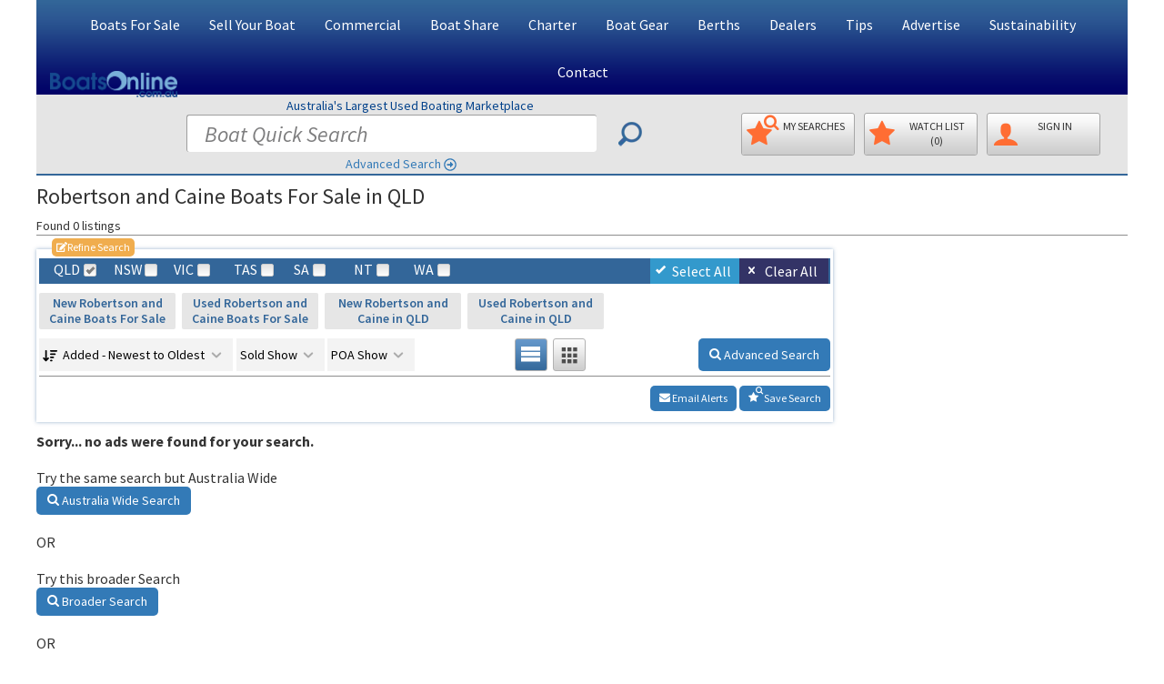

--- FILE ---
content_type: text/html; charset=UTF-8
request_url: https://www.boatsonline.com.au/boats-for-sale/qld/robertson-and-caine/
body_size: 18463
content:
<!DOCTYPE html>
<html class="boatsonline  device-computer  page-listings page-type-general display-lg display-landscape   overlay-logo overlay-logo-info-bar  ">
<head>
	<meta charset="utf-8">
	<meta name="viewport" content="width=device-width, initial-scale=1.0">
	<meta name="msvalidate.01" content="10A5DA9ECB83E1AD462DA4DE411C9155">
	<meta name="msapplication-config" content="none">
	<meta name="verify-v1" content="TWl/4dRN3VPo8X127O53TxV4bQhDgfLK2C4CQvxcOqY=">
	<meta name="google-site-verification" content="hJC5-P53qH20uU99FVmTYH92heu8v9aF_YF7LRQnbJg">
	<meta name="theme-color" content="#336699">
	<meta name="apple-itunes-app" content="app-id=1538457982">	<meta name="google-play-app" content="app-id=au.com.boatsonline.app">
	<link rel="dns-prefetch" href="https://cdn.fuseplatform.net">
	<link rel="dns-prefetch" href="https://imgs.boatsonline.com.au">
	<link rel="dns-prefetch" href="https://imgs.yachthub.com">
	<!--<link rel="dns-prefetch" href="https://www.google-analytics.com">-->
	<link rel="dns-prefetch" href="https://www.googletagmanager.com">
	

	<link rel="preload" as="font" type="font/woff2" crossorigin="anonymous" href="https://imgs.boatsonline.com.au/fonts/icomoon4/icomoon.woff2">

	<link rel="icon" href="https://imgs.boatsonline.com.au/favicon-32.png" sizes="32x32" type="image/png">
	<link rel="shortcut icon" type="image/x-icon" href="https://imgs.boatsonline.com.au/favicon.ico">

	<link rel="apple-touch-icon" href="https://imgs.boatsonline.com.au/apple-touch-icon.png">
	<title>Robertson and Caine Boats For Sale in QLD | Boats Online</title>
			<meta name="keywords" content="boats, boat, power boats, ski boat, fishing boats, ski boats, boats for sale, fishing boats, boat sales, boat for sale, jetski, jetskis, Australian boat sales, outboard motors, outboard motor, boats Sydney, QLD boats, Sydney boats">
	<meta name="description" content="Find a full range of Robertson and Caine Boats For Sale in QLD. New and Used boats for sale across Australia.">
	<style>
	@media (min-width:768px) {	/* html.display-sm */
		#header .top-head .col-xs-12 {height:0px !important;min-height:0px !important}
	}
	@media (max-width:767px) {	/* html.display-xs */
		.hidden-xs {display: none !important}
    #footer ul.info-nav {columns: 2;}
    #footer .box {width:90vw !important}
		#footer img {margin-left:auto;margin-right:auto}
		#footer .bia_logo {position: absolute;top: 95px;left:calc(25% - 25px);margin-left:auto;margin-right:auto;}
		html.mobileApp #footer .bia_logo {position:relative;left:calc(50% - 25px);}
		#footer .facebook_logo {margin-top:20px !important;margin-left:auto;margin-right:calc(25% + 25px) !important;}
		#footer .links-area {margin-bottom:0 !important}
	}
	#footer .box:after {width:0 !important}
	html.device-phone input.jcf-ignore,html.device-phone textarea {font-size: 18px;}
	#sub-top-head {
		background-color: #DFDFDF;
		padding: 7px;
		text-align:center;
		font-weight: 500;
		border-top:2px solid #336699;
		border-bottom:1px solid #ededed;
		white-space: nowrap;
		overflow:hidden;
	}
	#sub-top-head a {margin-right:11px !important;color: #444}
	#sub-top-head a:last-of-type {margin-right:0px}
	@media (min-width: 1230px) {
		.three-cols #right-sidebar #js-sticky img {max-width: 160px;margin-left:10px}
	}
	.modal-header button.close {font-size:300%;opacity:0.4;margin-top:-5px;}
	.btn {border-radius: 5px !important}
	.boats-info .text-holder, legend, .form-control,
	.jcf-select .jcf-select-text, .jcf-list .jcf-option,
	.advance-search .select-form .inner-holder label,
	ZZbody  {
      color: #000 !important;
      font-weight: 400!important;
  }
	</style>
	
			<link rel="stylesheet" type="text/css" href="https://imgs.boatsonline.com.au/css/generalv10.css">
		  <style>
		@media (-webkit-min-device-pixel-ratio: 2), (min-resolution: 192dpi) { /* targetting retina displays */
			body,.boats-info .text-holder,legend,.form-control,.jcf-select .jcf-select-text,.jcf-list .jcf-option,.advance-search .select-form .inner-holder label {color:#333;font-weight:400 !important}
		}
  </style>
		<style type="text/css">@font-face {font-family:Source Sans Pro;font-style:normal;font-weight:300;src:url(/cf-fonts/s/source-sans-pro/5.0.11/vietnamese/300/normal.woff2);unicode-range:U+0102-0103,U+0110-0111,U+0128-0129,U+0168-0169,U+01A0-01A1,U+01AF-01B0,U+0300-0301,U+0303-0304,U+0308-0309,U+0323,U+0329,U+1EA0-1EF9,U+20AB;font-display:swap;}@font-face {font-family:Source Sans Pro;font-style:normal;font-weight:300;src:url(/cf-fonts/s/source-sans-pro/5.0.11/greek/300/normal.woff2);unicode-range:U+0370-03FF;font-display:swap;}@font-face {font-family:Source Sans Pro;font-style:normal;font-weight:300;src:url(/cf-fonts/s/source-sans-pro/5.0.11/latin/300/normal.woff2);unicode-range:U+0000-00FF,U+0131,U+0152-0153,U+02BB-02BC,U+02C6,U+02DA,U+02DC,U+0304,U+0308,U+0329,U+2000-206F,U+2074,U+20AC,U+2122,U+2191,U+2193,U+2212,U+2215,U+FEFF,U+FFFD;font-display:swap;}@font-face {font-family:Source Sans Pro;font-style:normal;font-weight:300;src:url(/cf-fonts/s/source-sans-pro/5.0.11/greek-ext/300/normal.woff2);unicode-range:U+1F00-1FFF;font-display:swap;}@font-face {font-family:Source Sans Pro;font-style:normal;font-weight:300;src:url(/cf-fonts/s/source-sans-pro/5.0.11/cyrillic/300/normal.woff2);unicode-range:U+0301,U+0400-045F,U+0490-0491,U+04B0-04B1,U+2116;font-display:swap;}@font-face {font-family:Source Sans Pro;font-style:normal;font-weight:300;src:url(/cf-fonts/s/source-sans-pro/5.0.11/cyrillic-ext/300/normal.woff2);unicode-range:U+0460-052F,U+1C80-1C88,U+20B4,U+2DE0-2DFF,U+A640-A69F,U+FE2E-FE2F;font-display:swap;}@font-face {font-family:Source Sans Pro;font-style:normal;font-weight:300;src:url(/cf-fonts/s/source-sans-pro/5.0.11/latin-ext/300/normal.woff2);unicode-range:U+0100-02AF,U+0304,U+0308,U+0329,U+1E00-1E9F,U+1EF2-1EFF,U+2020,U+20A0-20AB,U+20AD-20CF,U+2113,U+2C60-2C7F,U+A720-A7FF;font-display:swap;}@font-face {font-family:Source Sans Pro;font-style:normal;font-weight:400;src:url(/cf-fonts/s/source-sans-pro/5.0.11/latin/400/normal.woff2);unicode-range:U+0000-00FF,U+0131,U+0152-0153,U+02BB-02BC,U+02C6,U+02DA,U+02DC,U+0304,U+0308,U+0329,U+2000-206F,U+2074,U+20AC,U+2122,U+2191,U+2193,U+2212,U+2215,U+FEFF,U+FFFD;font-display:swap;}@font-face {font-family:Source Sans Pro;font-style:normal;font-weight:400;src:url(/cf-fonts/s/source-sans-pro/5.0.11/latin-ext/400/normal.woff2);unicode-range:U+0100-02AF,U+0304,U+0308,U+0329,U+1E00-1E9F,U+1EF2-1EFF,U+2020,U+20A0-20AB,U+20AD-20CF,U+2113,U+2C60-2C7F,U+A720-A7FF;font-display:swap;}@font-face {font-family:Source Sans Pro;font-style:normal;font-weight:400;src:url(/cf-fonts/s/source-sans-pro/5.0.11/cyrillic-ext/400/normal.woff2);unicode-range:U+0460-052F,U+1C80-1C88,U+20B4,U+2DE0-2DFF,U+A640-A69F,U+FE2E-FE2F;font-display:swap;}@font-face {font-family:Source Sans Pro;font-style:normal;font-weight:400;src:url(/cf-fonts/s/source-sans-pro/5.0.11/cyrillic/400/normal.woff2);unicode-range:U+0301,U+0400-045F,U+0490-0491,U+04B0-04B1,U+2116;font-display:swap;}@font-face {font-family:Source Sans Pro;font-style:normal;font-weight:400;src:url(/cf-fonts/s/source-sans-pro/5.0.11/greek/400/normal.woff2);unicode-range:U+0370-03FF;font-display:swap;}@font-face {font-family:Source Sans Pro;font-style:normal;font-weight:400;src:url(/cf-fonts/s/source-sans-pro/5.0.11/greek-ext/400/normal.woff2);unicode-range:U+1F00-1FFF;font-display:swap;}@font-face {font-family:Source Sans Pro;font-style:normal;font-weight:400;src:url(/cf-fonts/s/source-sans-pro/5.0.11/vietnamese/400/normal.woff2);unicode-range:U+0102-0103,U+0110-0111,U+0128-0129,U+0168-0169,U+01A0-01A1,U+01AF-01B0,U+0300-0301,U+0303-0304,U+0308-0309,U+0323,U+0329,U+1EA0-1EF9,U+20AB;font-display:swap;}@font-face {font-family:Source Sans Pro;font-style:italic;font-weight:400;src:url(/cf-fonts/s/source-sans-pro/5.0.11/cyrillic-ext/400/italic.woff2);unicode-range:U+0460-052F,U+1C80-1C88,U+20B4,U+2DE0-2DFF,U+A640-A69F,U+FE2E-FE2F;font-display:swap;}@font-face {font-family:Source Sans Pro;font-style:italic;font-weight:400;src:url(/cf-fonts/s/source-sans-pro/5.0.11/latin/400/italic.woff2);unicode-range:U+0000-00FF,U+0131,U+0152-0153,U+02BB-02BC,U+02C6,U+02DA,U+02DC,U+0304,U+0308,U+0329,U+2000-206F,U+2074,U+20AC,U+2122,U+2191,U+2193,U+2212,U+2215,U+FEFF,U+FFFD;font-display:swap;}@font-face {font-family:Source Sans Pro;font-style:italic;font-weight:400;src:url(/cf-fonts/s/source-sans-pro/5.0.11/vietnamese/400/italic.woff2);unicode-range:U+0102-0103,U+0110-0111,U+0128-0129,U+0168-0169,U+01A0-01A1,U+01AF-01B0,U+0300-0301,U+0303-0304,U+0308-0309,U+0323,U+0329,U+1EA0-1EF9,U+20AB;font-display:swap;}@font-face {font-family:Source Sans Pro;font-style:italic;font-weight:400;src:url(/cf-fonts/s/source-sans-pro/5.0.11/cyrillic/400/italic.woff2);unicode-range:U+0301,U+0400-045F,U+0490-0491,U+04B0-04B1,U+2116;font-display:swap;}@font-face {font-family:Source Sans Pro;font-style:italic;font-weight:400;src:url(/cf-fonts/s/source-sans-pro/5.0.11/greek/400/italic.woff2);unicode-range:U+0370-03FF;font-display:swap;}@font-face {font-family:Source Sans Pro;font-style:italic;font-weight:400;src:url(/cf-fonts/s/source-sans-pro/5.0.11/greek-ext/400/italic.woff2);unicode-range:U+1F00-1FFF;font-display:swap;}@font-face {font-family:Source Sans Pro;font-style:italic;font-weight:400;src:url(/cf-fonts/s/source-sans-pro/5.0.11/latin-ext/400/italic.woff2);unicode-range:U+0100-02AF,U+0304,U+0308,U+0329,U+1E00-1E9F,U+1EF2-1EFF,U+2020,U+20A0-20AB,U+20AD-20CF,U+2113,U+2C60-2C7F,U+A720-A7FF;font-display:swap;}@font-face {font-family:Source Sans Pro;font-style:normal;font-weight:600;src:url(/cf-fonts/s/source-sans-pro/5.0.11/cyrillic-ext/600/normal.woff2);unicode-range:U+0460-052F,U+1C80-1C88,U+20B4,U+2DE0-2DFF,U+A640-A69F,U+FE2E-FE2F;font-display:swap;}@font-face {font-family:Source Sans Pro;font-style:normal;font-weight:600;src:url(/cf-fonts/s/source-sans-pro/5.0.11/latin-ext/600/normal.woff2);unicode-range:U+0100-02AF,U+0304,U+0308,U+0329,U+1E00-1E9F,U+1EF2-1EFF,U+2020,U+20A0-20AB,U+20AD-20CF,U+2113,U+2C60-2C7F,U+A720-A7FF;font-display:swap;}@font-face {font-family:Source Sans Pro;font-style:normal;font-weight:600;src:url(/cf-fonts/s/source-sans-pro/5.0.11/vietnamese/600/normal.woff2);unicode-range:U+0102-0103,U+0110-0111,U+0128-0129,U+0168-0169,U+01A0-01A1,U+01AF-01B0,U+0300-0301,U+0303-0304,U+0308-0309,U+0323,U+0329,U+1EA0-1EF9,U+20AB;font-display:swap;}@font-face {font-family:Source Sans Pro;font-style:normal;font-weight:600;src:url(/cf-fonts/s/source-sans-pro/5.0.11/cyrillic/600/normal.woff2);unicode-range:U+0301,U+0400-045F,U+0490-0491,U+04B0-04B1,U+2116;font-display:swap;}@font-face {font-family:Source Sans Pro;font-style:normal;font-weight:600;src:url(/cf-fonts/s/source-sans-pro/5.0.11/greek/600/normal.woff2);unicode-range:U+0370-03FF;font-display:swap;}@font-face {font-family:Source Sans Pro;font-style:normal;font-weight:600;src:url(/cf-fonts/s/source-sans-pro/5.0.11/greek-ext/600/normal.woff2);unicode-range:U+1F00-1FFF;font-display:swap;}@font-face {font-family:Source Sans Pro;font-style:normal;font-weight:600;src:url(/cf-fonts/s/source-sans-pro/5.0.11/latin/600/normal.woff2);unicode-range:U+0000-00FF,U+0131,U+0152-0153,U+02BB-02BC,U+02C6,U+02DA,U+02DC,U+0304,U+0308,U+0329,U+2000-206F,U+2074,U+20AC,U+2122,U+2191,U+2193,U+2212,U+2215,U+FEFF,U+FFFD;font-display:swap;}@font-face {font-family:Source Sans Pro;font-style:normal;font-weight:700;src:url(/cf-fonts/s/source-sans-pro/5.0.11/latin-ext/700/normal.woff2);unicode-range:U+0100-02AF,U+0304,U+0308,U+0329,U+1E00-1E9F,U+1EF2-1EFF,U+2020,U+20A0-20AB,U+20AD-20CF,U+2113,U+2C60-2C7F,U+A720-A7FF;font-display:swap;}@font-face {font-family:Source Sans Pro;font-style:normal;font-weight:700;src:url(/cf-fonts/s/source-sans-pro/5.0.11/vietnamese/700/normal.woff2);unicode-range:U+0102-0103,U+0110-0111,U+0128-0129,U+0168-0169,U+01A0-01A1,U+01AF-01B0,U+0300-0301,U+0303-0304,U+0308-0309,U+0323,U+0329,U+1EA0-1EF9,U+20AB;font-display:swap;}@font-face {font-family:Source Sans Pro;font-style:normal;font-weight:700;src:url(/cf-fonts/s/source-sans-pro/5.0.11/cyrillic-ext/700/normal.woff2);unicode-range:U+0460-052F,U+1C80-1C88,U+20B4,U+2DE0-2DFF,U+A640-A69F,U+FE2E-FE2F;font-display:swap;}@font-face {font-family:Source Sans Pro;font-style:normal;font-weight:700;src:url(/cf-fonts/s/source-sans-pro/5.0.11/greek/700/normal.woff2);unicode-range:U+0370-03FF;font-display:swap;}@font-face {font-family:Source Sans Pro;font-style:normal;font-weight:700;src:url(/cf-fonts/s/source-sans-pro/5.0.11/cyrillic/700/normal.woff2);unicode-range:U+0301,U+0400-045F,U+0490-0491,U+04B0-04B1,U+2116;font-display:swap;}@font-face {font-family:Source Sans Pro;font-style:normal;font-weight:700;src:url(/cf-fonts/s/source-sans-pro/5.0.11/greek-ext/700/normal.woff2);unicode-range:U+1F00-1FFF;font-display:swap;}@font-face {font-family:Source Sans Pro;font-style:normal;font-weight:700;src:url(/cf-fonts/s/source-sans-pro/5.0.11/latin/700/normal.woff2);unicode-range:U+0000-00FF,U+0131,U+0152-0153,U+02BB-02BC,U+02C6,U+02DA,U+02DC,U+0304,U+0308,U+0329,U+2000-206F,U+2074,U+20AC,U+2122,U+2191,U+2193,U+2212,U+2215,U+FEFF,U+FFFD;font-display:swap;}@font-face {font-family:Source Sans Pro;font-style:normal;font-weight:900;src:url(/cf-fonts/s/source-sans-pro/5.0.11/cyrillic/900/normal.woff2);unicode-range:U+0301,U+0400-045F,U+0490-0491,U+04B0-04B1,U+2116;font-display:swap;}@font-face {font-family:Source Sans Pro;font-style:normal;font-weight:900;src:url(/cf-fonts/s/source-sans-pro/5.0.11/cyrillic-ext/900/normal.woff2);unicode-range:U+0460-052F,U+1C80-1C88,U+20B4,U+2DE0-2DFF,U+A640-A69F,U+FE2E-FE2F;font-display:swap;}@font-face {font-family:Source Sans Pro;font-style:normal;font-weight:900;src:url(/cf-fonts/s/source-sans-pro/5.0.11/greek/900/normal.woff2);unicode-range:U+0370-03FF;font-display:swap;}@font-face {font-family:Source Sans Pro;font-style:normal;font-weight:900;src:url(/cf-fonts/s/source-sans-pro/5.0.11/latin-ext/900/normal.woff2);unicode-range:U+0100-02AF,U+0304,U+0308,U+0329,U+1E00-1E9F,U+1EF2-1EFF,U+2020,U+20A0-20AB,U+20AD-20CF,U+2113,U+2C60-2C7F,U+A720-A7FF;font-display:swap;}@font-face {font-family:Source Sans Pro;font-style:normal;font-weight:900;src:url(/cf-fonts/s/source-sans-pro/5.0.11/greek-ext/900/normal.woff2);unicode-range:U+1F00-1FFF;font-display:swap;}@font-face {font-family:Source Sans Pro;font-style:normal;font-weight:900;src:url(/cf-fonts/s/source-sans-pro/5.0.11/vietnamese/900/normal.woff2);unicode-range:U+0102-0103,U+0110-0111,U+0128-0129,U+0168-0169,U+01A0-01A1,U+01AF-01B0,U+0300-0301,U+0303-0304,U+0308-0309,U+0323,U+0329,U+1EA0-1EF9,U+20AB;font-display:swap;}@font-face {font-family:Source Sans Pro;font-style:normal;font-weight:900;src:url(/cf-fonts/s/source-sans-pro/5.0.11/latin/900/normal.woff2);unicode-range:U+0000-00FF,U+0131,U+0152-0153,U+02BB-02BC,U+02C6,U+02DA,U+02DC,U+0304,U+0308,U+0329,U+2000-206F,U+2074,U+20AC,U+2122,U+2191,U+2193,U+2212,U+2215,U+FEFF,U+FFFD;font-display:swap;}</style>
				<style>
			.icon-mobile:before,.glyphicon-phone:before {content: "\e942";}
			.icon-location:before {content: "\e947";}
			.icon-earth:before {content: "\e9ca";}
			.icon-redo2:before {content: "\e968";}
			.icon-share:before {content: "\ea7d";}

			/* Mini placeholders */
			.mini-placeholders .input-placeholder {position: relative;}
			.mini-placeholders .input-placeholder::after {
				position: absolute;
				left: 20px;
				top: -4px;
				content: attr(data-placeholder);
				pointer-events: none;
				font-size: 12px;
				color: #777;
			}
			.mini-placeholders .input-placeholder input:focus::placeholder,
			.mini-placeholders .input-placeholder textarea:focus::placeholder {
				color: #f5f5f5 !important;
			}
			.mini-placeholders .input-placeholder input,
			.mini-placeholders .select-placeholder select {
				height:50px;
			}
			@media (max-width:991px) {
				.two-cols #sidebar .img-box {
    			max-width: 100% !important;
    			margin-left: 0 !important;
				}
			}
		</style>
	<!-- Global site tag (gtag.js) - Google Analytics -->
<!-- Google Tag Manager -->
<script type="a5d07e4663a7e63dc926b2a3-text/javascript">(function(w,d,s,l,i){w[l]=w[l]||[];w[l].push({'gtm.start':
new Date().getTime(),event:'gtm.js'});var f=d.getElementsByTagName(s)[0],
j=d.createElement(s),dl=l!='dataLayer'?'&l='+l:'';j.async=true;j.src=
'https://www.googletagmanager.com/gtm.js?id='+i+dl;f.parentNode.insertBefore(j,f);
})(window,document,'script','dataLayer','GTM-5VF4V4DW');</script>
<!-- End Google Tag Manager -->
<script async src="https://www.googletagmanager.com/gtag/js?id=G-N9N0XW4T50" type="a5d07e4663a7e63dc926b2a3-text/javascript"></script>
<script type="a5d07e4663a7e63dc926b2a3-text/javascript">
  window.dataLayer = window.dataLayer || [];
  function gtag(){dataLayer.push(arguments);}
  gtag('js', new Date());

  
    gtag('set',{'custom_map':{'dimension1': 'platform_type'}});
    gtag('config', 'G-N9N0XW4T50');
      gtag('config', 'AW-875416701');
</script>
	<style>
		@media (max-width:767px) {
			.refine-state input {
				float: none;
				width: auto;
				margin: 0;
				border: none;
				background: none;
				position: absolute;
				top: -9999px;
				left: -9999px;
			}
		}
	</style><style>
.boats-info .top-heading {
    font-size: 18px;
    line-height: 21px;
    font-weight: 600;
    color: #fff;
    margin: 0 -5px 5px;
    padding: 5px 10px;
    background: rgba(0,0,0,.6);
}
@media only screen and (min-width: 768px) {
	.boats-info .top-heading {
		color: #369;
		background: none;
		margin: 0;
		padding: 0;
	}
}
html.display-xs .boats-info .top-heading {
    padding-left: 25px;
    padding-right: 25px;
}
html.display-xs #boats-info-featured li {
		list-style: none;
		float: left;
		clear: both;
	}
html.display-xs #boats-info-featured br {
    display: none;
}
</style><script async src="https://cdn.fuseplatform.net/publift/tags/2/3396/fuse.js" type="a5d07e4663a7e63dc926b2a3-text/javascript"></script>
			<style>
		/* Capitalize Menu */
			ul.nav a {text-transform: capitalize;}
			ul.nav li#home-menu {display:none}
			@media (min-width: 1230px) { /* html.dispaly-lg */
				.navbar-default .main-nav>li>a {padding: 17px 15px 15px !important;font-size:16px}
			}
			@media (min-width: 992px) and (max-width:1229px) { /* html.dispaly-md */
				.navbar-default .main-nav>li>a {padding: 17px 9px 15px !important;font-size:14px}
				.navbar-default .collapse.navbar-collapse {max-height:52px}
			}
			@media (min-width: 768px) and (max-width:991px) { /* html.dispaly-md */
				.navbar-default .main-nav>li>a {padding: 17px 8px 15px !important;font-size:16px}
			}

		.banner .caption-area:after {background:none !important;display:none} /* white swirl image */

			/* remove from html */
				.banner .caption-area .h4 {display:none}
				.banner h3 {display:none} /* Hide Search New & Used Boats Today above Buy and Sell buttons */
				.img-area {display:none}
					div#header-img-lg {display:none !important}
					div#header-img-sm {display:none !important}
	</style>  <style>
  /* New Logo */
    html.overlay-logo-info-bar #header .bol-logo {
      position:absolute;
      top:78px;
      left:15px;
    }
    @media (min-width:768px) and (max-width:991px) {
      html.overlay-logo-info-bar #header .bol-logo {
        top:132px;
        left:5px;
      }
    }
    @media (max-width:767px) {
      html.overlay-logo-info-bar #header .bol-logo {
        position:static;
      }
      #header .logo {
        width:190px;
      }
    }
  </style></head>
<body>
<!-- Google Tag Manager (noscript) -->
<noscript><iframe src="https://www.googletagmanager.com/ns.html?id=GTM-5VF4V4DW" height="0" width="0" style="display:none;visibility:hidden"></iframe></noscript>
<!-- End Google Tag Manager (noscript) -->
<div id="wrapper">
	<!-- header of the page -->
	<header id="header">
		<!-- top-head -->
		<div class="top-head">
			<div class="container">
				<div id="sub-top-head" class="row visible-xs margin-bottom-sm">
					<div id="sub-top-head-col" class="col-xs-12">
                <style>
    #sub-top-head-col {overflow:hidden}
    #sub-top-head-account {
      overflow: hidden;
      display: inline-block;
      margin-bottom: -5px;
      text-overflow: ellipsis;
      white-space: nowrap;
      max-width: 23%;
    }
  </style>

  <a href="/private/sell-my-boat.html"><i class="glyphicon glyphicon-dollar"></i> Sell <span class="hidden-xxs">My Boat</span></a>
  <a href="/save-search-manage.php"><i class="glyphicon glyphicon-star"></i><span class="hidden-xxs hidden-mobileApp-FontScalingOn">My </span>Searches</a>
  <a href="/boats/favourites.html"><i class="glyphicon glyphicon-star"></i><span class="hidden-xs hidden-mobileApp-FontScalingOn">My </span>WatchList</a>
    <a id="sub-top-head-account" href="/members"><i class="glyphicon glyphicon-user"></i>SignIn</a>
					</div>
				</div>
				<div id="main-top-head" class="row">
					<div class="col-xs-12">

						<div class="logo col-sm-3 gutter-none">
														<a href="/"><img class="bol-logo blue" width="190" height="39" src="https://imgs.boatsonline.com.au/boatsonline-com-au-logo-v2-md.png" alt="boats online boatsonline.com.au"></a>
												</div>

						<div class="col-sm-9 gutter-none hidden-xs pull-right">

						</div>
					</div>
				</div>
			</div>
		</div>
		<div class="container">
			<div class="row">
				<div class="col-xs-12">

					<nav class="navbar navbar-default">

						<div class="navbar-header">
							<button type="button" class="navbar-toggle collapsed" data-toggle="collapse" data-target="#bs-example-navbar-collapse-1" aria-expanded="false">
								<span class="sr-only">Toggle navigation</span>
								<span class="icon-bar"></span>
								<span class="icon-bar"></span>
								<span class="icon-bar"></span>
							</button>
						</div>
						<a id="search-reveal-button" class="search-reveal-button visible-xs"></a>
						<div class="collapse navbar-collapse" id="bs-example-navbar-collapse-1">
							<ul class="nav navbar-nav main-nav">
							  <li id="home-menu"><a href="https://www.boatsonline.com.au/">Home</a></li>
							  <li class="dropdown">
							    <a href="#" class="dropdown-toggle" data-toggle="dropdown" role="button" aria-haspopup="true" aria-expanded="false">Boats For Sale</a>
							    <ul class="dropdown-menu">
							      <li><a href="https://www.boatsonline.com.au/boats/used-boats-for-sale.html" title="Used Boats for Sale">Used Boats For Sale</a></li>
								  <li><a href="https://www.boatsonline.com.au/boats/new-boats-for-sale.html" title="New Boats for Sale">New Boats For Sale</a></li>
								  <li><a href="https://www.boatsonline.com.au/new-boat-showroom/" title="New Boat Showroom">New Boat Showroom</a></li>
										<li><a href="https://www.boatsonline.com.au/#search" title="Find Boats">Boat Search</a></li>
							      <li><a href="https://www.boatsonline.com.au/boats/recent-listings.html" title="Recently Listed Boats for Sale">Recently Listed Boats</a></li>
																	      <li><a href="https://www.boatsonline.com.au/boats/recent-price-reduction.html" title="Recent Price Reductions">Recent Price Reductions</a></li>
																	      <li><a href="https://www.boatsonline.com.au/boats/boat-sales.html" title="Boat Sales - Recent">Recent Boat Sales</a></li>
							      <li><a href="https://www.boatsonline.com.au/boats-for-sale/boat-shares/" title="Boat Shares">Boat Shares</a></li>
							      <!--<li><a href="https://www.boatsonline.com.au/boats-for-sale/auctions/" title="Boat Auctions">Boat Auctions</a></li>-->
							      <li><a href="https://www.boatsonline.com.au/boats-wanted.html" title="Boats Wanted">Boats Wanted</a></li>
							      <li><a href="https://www.boatsonline.com.au/email-alerts/email-alert.html" title="Email Alerts">My Email Alerts</a></li>
							      <li><a href="https://www.boatsonline.com.au/boating-tips/boat-buying-guide-and-encumbrance-check/" title="Boat Buying Guide">Boat Buying Guide</a></li>
										<li><a href="https://www.boatsonline.com.au/boating-tips/before-you-buy-a-boat-is-there-finance-owing/" title="Before Buying - Is there money owing?">Buying - Is there money owing?</a></li>
							    </ul>
							  </li>
							  <li class="dropdown">
							    <a href="#" class="dropdown-toggle" data-toggle="dropdown" role="button" aria-haspopup="true" aria-expanded="false">Sell Your Boat</a>
							    <ul class="dropdown-menu">
							      <li><a href="https://www.boatsonline.com.au/private/sell-my-boat.html" title="Sell a Boat">Sell My Boat - Pricing & Sign Up</a></li>
							      <li><a href="https://www.boatsonline.com.au/private/login.php" rel="nofollow" title="Private Seller Sign In">Private Seller Sign In</a></li>
							      <li><a href="https://www.boatsonline.com.au/boating-tips/how-can-i-sell-my-boat-online/" title="Selling a Boat FAQ">Boat Sales FAQ</a></li>
							      <li><a href="https://www.boatsonline.com.au/boating-tips/selling-your-boat-tips-for-a-better-ad/" title="Boat Ad Tips">Tips for a Better Boat Ad</a></li>
							      <li><a href="https://www.boatsonline.com.au/boating-tips/why-use-a-boat-dealer-or-broker/" title="Boat Dealer Benefits">Why Use a Boat Dealer?</a></li>
							      <li><a href="https://www.boatsonline.com.au/boats/dealers.html" title="Boat Dealers List">Boat Dealers List</a></li>
										<li><a href="https://www.boatsonline.com.au/boat-dealer-ads-management.php" title="Boat Dealers List">Become a Boat Dealer</a></li>
							    </ul>
							  </li>
								<li class="dropdown">
									<a href="#" class="dropdown-toggle" data-toggle="dropdown" role="button" aria-haspopup="true" aria-expanded="false">Commercial</a>
									<ul class="dropdown-menu">
										<li><a href="https://www.boatsonline.com.au/boats-for-sale/commercial-vessels/used/" title="Used Commercial Boats">Used Commercial Boats For Sale</a></li>
										<li><a href="https://www.boatsonline.com.au/boats-for-sale/commercial-vessels/new/" title="New Commercial Boats">New Commercial Boats For Sale</a></li>
										<li><a href="https://www.boatsonline.com.au/boat-gear/permits-licences/" title="Permits, Licences, Quotas, Leases">Permits, Licences, Quotas, Leases</a></li>
										<li><a href="https://www.boatsonline.com.au/boats-for-sale/marine-business/" title="Marine Businesses">Marine Businesses For Sale</a></li>
										<li><a href="https://www.boatsonline.com.au/advertise.php" title="Brand Promotion">Brand Promotion</a></li>
										<li><a href="https://www.boatsonline.com.au/boat-dealer-ads-management.php" title="Boat Dealers Ad Listings & Management System">Boat Dealer Sign Up</a></li>
									</ul>
								</li>
							  <li><a href="https://www.boatsonline.com.au/boats-for-sale/boat-shares/" title="Boat Shares">Boat Share</a></li>
							  <li class="dropdown">
							    <a href="#" class="dropdown-toggle" data-toggle="dropdown" role="button" aria-haspopup="true" aria-expanded="false">Charter</a>
							    <ul class="dropdown-menu">
										<li><a href="https://www.boatsonline.com.au/boats-for-sale/charter-boats-for-hire/" title="Charter Boats For Hire">Charter / Boats For Hire</a></li>
							      <li><a href="https://www.boatsonline.com.au/boats-for-sale/charter-boats/" title="All Boats for Charter and Hire">All Charter Boats for Sale</a></li>
							      <li><a href="https://www.boatsonline.com.au/boats-for-sale/charter-boats-sail/" title="Charter Sail">Charter Sail for Sale</a></li>
							      <li><a href="https://www.boatsonline.com.au/boats-for-sale/charter-boats-power/" title="Charter Power">Charter Power for Sale</a></li>
							    </ul>
							  </li>
							  <li class="dropdown">
							    <a href="#" class="dropdown-toggle" data-toggle="dropdown" role="button" aria-haspopup="true" aria-expanded="false">Boat Gear</a>
							    <ul class="dropdown-menu">
							      <li><a href="https://www.boatsonline.com.au/boats/accessory-search.html" title="Search Boat Gear">Search Boat Gear</a></li>
							      <li><a href="https://www.boatsonline.com.au/boat-gear/air-docks-pens-lifts-pontoons/" title="Docks, Boat Lifts, Pontoons, Sea Pens">Docks, Boat Lifts, Pontoons, Sea Pens</a></li>
							      <li><a href="https://www.boatsonline.com.au/boat-gear/deckgear/" title="Deckgear">Deckgear</a></li>
							      <li><a href="https://www.boatsonline.com.au/boat-gear/electrics/" title="Electrics">Electrics</a></li>
							      <li><a href="https://www.boatsonline.com.au/boat-gear/electronics-navigation/" title="Electronics & Navigation">Electronics &amp; Navigation</a></li>
										<li><a href="https://www.boatsonline.com.au/boat-gear/electric-outboards/" title="Outboards - Electric">Outboards - Electric</a></li>
										<li><a href="https://www.boatsonline.com.au/boat-gear/outboards-motors/" title="Outboards - Petrol">Outboards - Petrol</a></li>
										<li><a href="https://www.boatsonline.com.au/boat-gear/inboard-engines-gearboxes/" title="Inboard Engines & Gearboxes">Inboard Engines &amp; Gearboxes</a></li>
							      <li><a href="https://www.boatsonline.com.au/boat-gear/fishing/" title="Fishing">Fishing</a></li>
							      <li><a href="https://www.boatsonline.com.au/boat-gear/permits-licences/" title="Permits, Licences, Quotas, Leases">Permits, Licences, Quotas, Leases</a></li>
							      <li><a href="https://www.boatsonline.com.au/boat-gear/pumps-plumbing/" title="Pumps & Plumbing">Pumps &amp; Plumbing</a></li>
							      <li><a href="https://www.boatsonline.com.au/boat-gear/sails-rigging/" title="Sails & Rigging">Sails &amp; Rigging</a></li>
							      <li><a href="https://www.boatsonline.com.au/boat-gear/safety-equipment/" title="Safety Equipment">Safety Equipment</a></li>
							      <li><a href="https://www.boatsonline.com.au/boat-gear/trailers/" title="Boat Trailers & Parts">Trailers &amp; Parts</a></li>
							      <li><a href="https://www.boatsonline.com.au/boat-gear/water-sports/" title="Water Sports">Water Sports</a></li>
							      <li><a href="https://www.boatsonline.com.au/boat-gear/marine-accessories/" title="All Boat Gear">All Boat Gear</a></li>
										<li><a href="https://www.boatsonline.com.au/marine-trades-services/" title="Marine Trades & Services">Marine Trades & Services</a></li>
							      <li><a href="https://www.boatsonline.com.au/private/sell-my-boat.html" title="Sell Boat Gear, Parts and Accessories">Place Your Ad</a></li>
							      <li><a href="https://www.boatsonline.com.au/private/login.php" rel="nofollow" title="Manage Boat Gear Ad">Private Seller Sign In</a></li>
							    </ul>
							  </li>
							  <li class="dropdown">
									<a href="#" class="dropdown-toggle" data-toggle="dropdown" role="button" aria-haspopup="true" aria-expanded="false"><span class="visible-xs-inline">Marina </span>Berths</a>
							    <ul class="dropdown-menu">
							      <li><a href="https://www.boatsonline.com.au/boats-for-sale/marina-berths/" title="Marina Berths and Moorings For Sale">Berths &amp; Moorings For Sale</a></li>
							      <li><a href="https://www.boatsonline.com.au/boats-for-sale/marina-berths-rental/" title="Marina Berths and Moorings for Rent">Berths &amp; Moorings for Rent</a></li>
							      <li><a href="https://www.boatsonline.com.au/boat-gear/air-docks-pens-lifts-pontoons/" title="Docks, Boat Lifts, Pontoons, Sea Pens">Docks, Boat Lifts, Pontoons, Sea Pens</a></li>
							      <li><a href="https://www.boatsonline.com.au/private/sell-my-boat.html" title="Place Boat Marina Ad">Place Your Ad</a></li>
							      <li><a href="https://www.boatsonline.com.au/private/login.php" rel="nofollow" title="Manage Marina Berth Ad">Private Seller Sign In</a></li>
							    </ul>
							  </li>
							  <li class="dropdown">
							    <a href="#" class="dropdown-toggle" data-toggle="dropdown" role="button" aria-haspopup="true" aria-expanded="false">Dealers</a>
							    <ul class="dropdown-menu">
							      <li><a href="https://www.boatsonline.com.au/boats/dealers.html" title="Boat Dealer List">Boat Dealers List</a></li>
										<li><a href="https://www.boatsonline.com.au/marine-trades-services/" title="Trades & Services">Trades & Services</a></li>
										<li><a href="https://www.boatsonline.com.au/advertise.php" title="Brand Promotion">Brand Promotion</a></li>
							      <li><a href="https://www.boatsonline.com.au/boat-dealer-ads-management.php" title="Boat Dealer Sign Up - Ad Listings & Management System">Boat Dealer Sign Up</a></li>
							      <li><a href="https://yachthub.com/broker_login.php" target="_blank" rel="nofollow noopener" title="Boat Dealers Sign In">Boat Dealer Sign In</a></li>
							    </ul>
							  </li>
							  							  <!--<li><a href="https://www.boatsonline.com.au/boat-finance.html" title="Boat Finance">Finance</a></li>-->
															  <li class="dropdown visible-xs">
							    <a href="#" class="dropdown-toggle" data-toggle="dropdown" role="button" aria-haspopup="true" aria-expanded="false">My Info</a>
							    <ul class="dropdown-menu">
							      <li><a href="https://www.boatsonline.com.au/boats/favourites.html" title="Boat Favourites">My Watch List</a></li>
										<li><a href="https://www.boatsonline.com.au/save-search-manage.php" title="My Saved Searches">My Searches</a></li>
							      <li><a href="https://www.boatsonline.com.au/email-alerts/email-alert.html" title="Email Alerts">My Email Alerts</a></li>
							      <li><a href="https://www.boatsonline.com.au/private/sell-my-boat.html" title="Sell a Boat">Create Your Boat Ad</a></li>
							      <li><a href="https://www.boatsonline.com.au/private/login.php" rel="nofollow" title="Change Boat Ad">Change Boat Ad: Sign In</a></li>
							    </ul>
							  </li>
							  <li class="dropdown">
							    <a href="#" class="dropdown-toggle" data-toggle="dropdown" role="button" aria-haspopup="true" aria-expanded="false"><span class="hidden-lg hidden-md hidden-sm">Boating </span>Tips</a>
							    <ul class="dropdown-menu">
							    										<li><a href="https://www.boatsonline.com.au/boating-tips/" title="Boating Tips">Boating Tips & Articles</a></li>
										<li><a href="https://www.boatsonline.com.au/boating-news.html" title="Boating News">Boating News</a></li>
										<li><a href="https://www.boatsonline.com.au/boat-reviews.html" title="Boat Reviews">Boat Reviews</a></li>
										<li><a href="https://www.boatsonline.com.au/boat-shows-weather.php" title="Boat Shows & Festivals">Boat Shows & Festivals</a></li>
										<li><a href="https://www.boatsonline.com.au/boats/boat-research.html" title="Boat Library">New Boat Library</a></li>
										<!--<li><a href="https://www.boatsonline.com.au/boat-insurance.html" title="Boat Insurance">Boat Insurance</a></li>-->
										<li><a href="https://www.boatsonline.com.au/boat-terminology.html" title="Boat Terminology and Nautical Terms">Boat Terminology</a></li>
							    							    </ul>
							  </li>
							  <li class="dropdown">
							    <a href="#" class="dropdown-toggle" data-toggle="dropdown" role="button" aria-haspopup="true" aria-expanded="false">Advertise</a>
							    <ul class="dropdown-menu">
							      <li><a href="https://www.boatsonline.com.au/boat-dealer-ads-management.php" title="Boat Dealers Ad Listings & Management System">Boat Dealer Sign Up</a></li>
							      <li><a href="https://www.boatsonline.com.au/advertise.php" title="Brand Promotion">Brand Promotion</a></li>
							      <li><a href="https://www.boatsonline.com.au/private/sell-my-boat.html" title="Private Boat Sellers">Private Boat Sellers</a></li>
							    </ul>
							  </li>
																<li><a href="https://www.boatsonline.com.au/sustainability.php" title="Sustainability">Sustainability</a></li>
															  <li class="last"><a href="https://www.boatsonline.com.au/contact.php">Contact</a></li>
															</ul>
						</div>
					</nav>
				</div>
			</div>
		</div>
	</header>

	<main id="main">
		<div class="container main">
			<div class="row">
				<div class="col-xs-12">
				
					<section id="info-bar-section" class="info-bar" >
					<script type="a5d07e4663a7e63dc926b2a3-text/javascript">
						if (window.innerWidth<768) {
							document.getElementById("info-bar-section").style.display = "none";
						}
					</script>
											<form method="get" class="search-form" name="q_search" id="q_search" action="/boats-for-sale/" onsubmit="if (!window.__cfRLUnblockHandlers) return false; return checkQuick()" title="Quick word search - use advanced search to narrow search by boat type, price, length, year, hull material and state" data-cf-modified-a5d07e4663a7e63dc926b2a3-="">
						<input type="hidden" name="action" value="search">
						<input type="hidden" name="order_by" value="">
						<input type="hidden" name="poa" value="yes">							<fieldset>

								<div class="wrap">

									<div class="input-box fw">
										<input class="form-control" name="keywords" type="search" id="q_search_keywords" placeholder="Boat Quick Search" value="" autocorrect="off">
									</div>

								</div>
								<input type="submit" value="Keyword Search">
								<a href="https://www.boatsonline.com.au/#search" class="btn btn-block btn-primary btn-lg visible-xs margin-top-sm">Advanced Search</a>
							</fieldset>
						</form>
						<div id="tagline" style="display:none">
  Australia's Largest Used Boating Marketplace
</div>
						<a href="/#search" id="advanced-search-qs-link" class="hidden-xs" tabindex="-1">
							Advanced Search
							<svg aria-hidden="true" focusable="false" data-prefix="far" data-icon="arrow-alt-circle-right" role="img" xmlns="http://www.w3.org/2000/svg" viewBox="0 0 512 512" class="" style="width: 14px;top: 3px;position: absolute;right: -17px;">
						    <path fill="currentColor" d="M504 256C504 119 393 8 256 8S8 119 8 256s111 248 248 248 248-111 248-248zm-448 0c0-110.5 89.5-200 200-200s200 89.5 200 200-89.5 200-200 200S56 366.5 56 256zm72 20v-40c0-6.6 5.4-12 12-12h116v-67c0-10.7 12.9-16 20.5-8.5l99 99c4.7 4.7 4.7 12.3 0 17l-99 99c-7.6 7.6-20.5 2.2-20.5-8.5v-67H140c-6.6 0-12-5.4-12-12z"></path>
						  </svg>
						</a>
						<div class="btns-area hidden-xs">

							  <style>
    #member-name {
      text-overflow: ellipsis;
      overflow: hidden;
      white-space: nowrap;
      margin-left: -10px;
    }
    @media (min-width:768px) and (max-width:991px) {
      .info-bar div.btns-area {width: 170px!important;}
    }
    @media (min-width:992px) {
      .info-bar .btns-area .btn-holder>li {width: 125px;}
      .info-bar .btns-area .btn-holder>li>a {padding: 6px 5px 7px 40px !important}
      .info-bar .btns-area .btn-holder>li>a .icon-star {left:5px}
    }
    @media (min-width:992px) and (max-width:1229px) {
      .info-bar .btns-area .btn-holder>li {width: 100px!important;}
      .info-bar .btns-area .btn-holder>li>a>span {margin-left: -20px !important;}
      .info-bar .btns-area .btn-holder>li>a .icon-star {font-size:20px;top:13px}
    }
  </style>

  <ul class="btn-holder">
    <li>
      <a id="my-searches-btn-header" href="https://www.boatsonline.com.au/save-search-manage.php"><i class="icon-star icon-save-search"></i><span>My Searches <span class="my-searches-count">&nbsp;</span></span></a>
    </li>
    <li>
      <a href="https://www.boatsonline.com.au/boats/favourites.html"><i class="icon-star"></i><span> Watch List <span class="compare-list-count">(0)</span></span></a>
    </li>
    <li>
        <a href="https://www.boatsonline.com.au/members/" title="Sign In" alt="Sign In"><i class="icon-star glyphicon glyphicon-user"></i><span id="member-name"> Sign In<span>&nbsp;</span></span></a>
    </li>
  </ul>						</div>
					</section>

					<div class="margin-none breadcrumb-container">
											</div>

					<header class="heading-area margin-none margin-top-sm">
						<h1 class="h3 margin-top-sm">Robertson and Caine Boats For Sale in QLD</h1>
							<div>
		<h4></h4>
			
	</div>
	<div>
		<h2 style="font-size: 14px;line-height: 1;display: inline;">Found 0 listings</h2>
		<a class="btn btn-primary btn-sm pull-right visible-xs margin-bottom-xs" href="javascript:open_modal('/save-search.php')"><span class="glyphicon icon-star icon-save-search"></span> Save Search</a><span class="pull-right">&nbsp;</span>
		<a class="btn btn-primary btn-sm margin-bottom-sm pull-right visible-xs hidden-xxs hidden-mobileApp-FontScalingOn" href="/email-alerts/email-alert.html"><span class="glyphicon glyphicon-envelope"></span> Email Alerts</a>
	</div>					</header>
					<a name="search"></a>					<div class="two-cols">
							<div id="middle-content" class="col-xs-12 col-sm-12 col-md-9 col-lg-9 gutter-none">

								<div class="content-area">
									<style>

.boats-info .img-box img,.boats-info .img-box {
	aspect-ratio: 4 / 3;
}
.mobile-pagination .disabled {display: none}

article, a, .btn {transition: all 0.2s ease-in-out;}
#refine-search-block {
    margin-left: 0px;
    margin-right: 0px;
    padding-top: 10px;
    padding-bottom: 0px;
    box-shadow: 0 0 4px rgba(0,0,0,.6);
	box-shadow: 0 0 4px rgba(51, 102, 153, 0.5);
    margin-bottom: 11px;
	margin-top:15px;
}

/* fix up the select all and clear all for ipad pro portrait and ipad landscape ie 1024px width */
.form .btn-box .btn-select, .form .btn-box .btn-clear {
    width: 98px;
}
.form .btn-box {
    width: 198px;
}
.refine-length .boats-length a {padding-left:0;padding-right:0}
div#refine-search-block .col-xs-12, div#refine-search-block .col-xs-8 {
    padding-left: 3px;
    padding-right: 3px;
}
@media (max-width: 320px) {
	div#refine-search-block .col-xs-12, div#refine-search-block .col-xs-8 {
		padding-left: 0px;
		padding-right: 0px;
	}
	.form .checkbox-list label {padding-left:8px;padding-right:8px}
	div#refine-search-block .col-xs-4 {width: 40%;}
	div#refine-search-block .col-xs-8 {width: 60%;}
}
/* move adv search button in the refine box to the right edge to line up with everything else */
#adv-search-refine {margin-right:-12px}

@media (min-width:768px) {
	.refine-search-block .refine-length .boats-length li {
	    margin-right: 7px;
	}
	.refine-search-block .refine-length .boats-length li:last-of-type {
			margin-right: 0;
	}
}
</style>


<div id="refine-search-block" class="row refine-search-block">
<a id="refine-search-label" href="/#search" class="btn btn-warning btn-xs" style="position:absolute;top:3px;left:17px">
  <svg style="max-width: 12px;position:absolute;top:4px" xmlns="http://www.w3.org/2000/svg" viewBox="0 0 576 512"><path fill="#FFFFFF" d="M402.6 83.2l90.2 90.2c3.8 3.8 3.8 10 0 13.8L274.4 405.6l-92.8 10.3c-12.4 1.4-22.9-9.1-21.5-21.5l10.3-92.8L388.8 83.2c3.8-3.8 10-3.8 13.8 0zm162-22.9l-48.8-48.8c-15.2-15.2-39.9-15.2-55.2 0l-35.4 35.4c-3.8 3.8-3.8 10 0 13.8l90.2 90.2c3.8 3.8 10 3.8 13.8 0l35.4-35.4c15.2-15.3 15.2-40 0-55.2zM384 346.2V448H64V128h229.8c3.2 0 6.2-1.3 8.5-3.5l40-40c7.6-7.6 2.2-20.5-8.5-20.5H48C21.5 64 0 85.5 0 112v352c0 26.5 21.5 48 48 48h352c26.5 0 48-21.5 48-48V306.2c0-10.7-12.9-16-20.5-8.5l-40 40c-2.2 2.3-3.5 5.3-3.5 8.5z"/></svg>
  &nbsp;&nbsp;&nbsp;&nbsp;&nbsp; Refine Search
</a>
	<!-- state select -->
	<div class="state-checkbox col-xs-12">
		<form class="form margin-bottom-sm" name="State_Checkbox_Form" method="get" data-search-by-url="Y">
							<input type="hidden" name="action" value="adv_search" >
							<input type="hidden" name="Make_Model" value="Robertson and Caine" >
							<input type="hidden" name="poa" value="yes" >
						<fieldset class="refine-state">
				<div class="checkbox-area">
					<ul class="checkbox-list js-checkbox-list">
												<li>
							<label for="QLD" alt="Queensland" title="Queensland" class="jcf-label-active">QLD</label>
							<input id="QLD" type="checkbox" value="QLD" name="state[]" checked alt="Queensland" title="Queensland">
						</li>
						<li>
							<label for="NSW" alt="New South Wales" title="New South Wales" class="">NSW</label>
							<input id="NSW" type="checkbox" value="NSW" name="state[]"  alt="New South Wales" title="New South Wales">
						</li>
						<li>
							<label for="VIC" alt="Victoria" title="Victoria" class="">VIC</label>
							<input id="VIC" type="checkbox" value="VIC" name="state[]"  alt="Victoria" title="Victoria">
						</li>
						<li>
							<label for="TAS" alt="Tasmania" title="Tasmania" class="">TAS</label>
							<input id="TAS" type="checkbox" value="TAS" name="state[]"  alt="Tasmania" title="Tasmania">
						</li>
						<li>
							<label for="SA" alt="South Australia" title="South Australia" class="">SA</label>
							<input id="SA" type="checkbox" value="SA" name="state[]"  alt="South Australia" title="South Australia">
						</li>
						<li>
							<label for="NT" alt="Northern Territory" title="Northern Territory" class="">NT</label>
							<input id="NT" type="checkbox" value="NT" name="state[]"  alt="Northern Territory" title="Northern Territory">
						</li>
						<li>
							<label for="WA" alt="Western Australia" title="Western Australia" class="">WA</label>
							<input id="WA" type="checkbox" value="WA" name="state[]"  alt="Western Australia" title="Western Australia">
						</li>
											</ul>
					<div class="btn-box hidden-xs">
						<a class="btn-select js-select-all" href="#">Select All</a>
						<a class="btn-clear js-clear-all" href="#">Clear All</a>
					</div>
					<div class="clearfix visible-xs"></div>
					<div class="btn-box-mobile visible-xs text-center">
						<a class="btn btn-primary btn-sm js-select-all" href="#">Select All Sates</a>
						<a class="btn btn-primary btn-sm js-clear-all" href="#">Clear All States</a>
					</div>
				</div>
			</fieldset>
		</form>
	</div>
	<!-- refine-make new and used -->
	<div class="refine-length refine-make col-xs-12">
			<ul class="boats-length"><li><a href='/boats-for-sale/robertson-and-caine/new/'>New Robertson and Caine Boats For Sale</a></li> <li><a href='/boats-for-sale/robertson-and-caine/used/'>Used Robertson and Caine Boats For Sale</a></li><li><a href='/boats-for-sale/qld/robertson-and-caine/new/'>New Robertson and Caine in QLD</a></li> <li><a href='/boats-for-sale/qld/robertson-and-caine/used/'>Used Robertson and Caine in QLD</a></li>		</ul>
	</div>		<div class="col-xs-6 col-sm-3 col-md-3 col-lg-3 margin-bottom-sm pull-left order-by-block" style="padding-left:3px;padding-right:3px;ZZmargin-top:-7px">
			<div class="listing-select order-by-select">
				<select class="order_by_refinement">
					
  <option value="added_desc">Added - Newest to Oldest</option>
  <option value="added_asc">Added - Oldest to Newest</option>
  <option value="length_asc">Length - Low to High</option>
  <option value="length_desc">Length - High to Low</option>
  <option value="price_asc">Price - Low to High</option>
  <option value="price_desc">Price - High to Low</option>
  <option value="make_model">Make/Model</option>
  				</select>
			</div>
		</div>
    <div class="col-xs-6 col-sm-4 col-md-4 col-lg-4 col-refine-sold-poa" style=";padding-left:1px;padding-right:1px">
			<div class="select-box select-half pull-left">
          <select class="use_jcf refine_sold" id="sold" name="refine_sold" data-remove-val="">
            <option value="">Sold Show</option>
            <option value="yes" >Sold Hide</option>
          </select>
      </div>
			  <div class="select-box select-half pull-left" style="padding-left:3px">
   <select class="use_jcf refine_poa" id="poa" name="refine_poa">
     <option value="yes">POA Show</option>
     <option value="no" >POA Hide</option>
   </select>
  </div>		</div>

		<div class="col-xs-6 col-sm-2 col-md-2 col-lg-2 view-box pull-left hidden-xs vm-list-grid-block">
			<div class="listing-block add"><div class="listing-area">
			<a class="icon-menu vm-list vm-selected" href="#" data-view="vm-view-list"></a>
			<a class="icon-grid vm-grid " href="#" data-view="vm-view-grid"></a>
			</div></div>
		</div>
		<div class="col-xs-6 col-sm-2 col-md-2 col-lg-3 hidden-xs pull-right">
				<a id="adv-search-refine" style="white-space: nowrap;height: 36px;line-height: 24px;" class="btn btn-primary btn-md pull-right" href="https://www.boatsonline.com.au/#search"><span class="glyphicon glyphicon-search"></span> Advanced Search</a>		</div>
		<div class="col-xs-12 paging-block">
			<div class="listing-block add">
				<a class="btn btn-primary btn-sm pull-right hidden-xs margin-top-md margin-bottom-xs" href="javascript:open_modal('/save-search.php')"><span class="glyphicon icon-star icon-save-search"></span> Save Search</a><span class="pull-right">&nbsp;</span>				<a class="btn btn-primary btn-sm margin-top-md pull-right hidden-xs" href="/email-alerts/email-alert.html"><span class="glyphicon glyphicon-envelope"></span> Email Alerts</a>
			</div>
		</div>
</div>

<div class="vm-view-list">
    <div id="boats-info-featured" class="boats-info">
    	    </div>
</div>

<div id="vm-switcher" class="vm-switcher vm-view-list">
		<div id="boats-info" class="boats-info">
					<strong>Sorry... no ads were found for your search.</strong>
			<br><br>			Try the same search but Australia Wide
			<br>
			<button class="btn btn-primary" onclick="if (!window.__cfRLUnblockHandlers) return false; $('.btn-select.js-select-all').click()" data-cf-modified-a5d07e4663a7e63dc926b2a3-=""><span class="glyphicon glyphicon-search"></span> Australia Wide Search</button>
			<br><br>
			OR
			<br><br>			Try this broader Search
			<br>
			<a class="btn btn-primary" href="/boats-for-sale/qld/robertson-and-caine/"><span class="glyphicon glyphicon-search"></span> Broader Search</a>
			<br><br>
			OR
			<br><br>		Try your own broader search criteria using our Advanced Search facility
		<br>
		<a class="btn btn-primary" href="/#search">
      <span class="glyphicon glyphicon-search"></span> Advanced Search
    </a>
	</div>	<!-- listng-block -->
	<div class="listing-block add">
					</div>
</div>

								</div>
							</div>
							<div id="right-sidebar" class="col-xs-12 col-sm-12 col-md-3 col-lg-3">

								<aside id="sidebar" class="">
<div id="js-sticky" class="img-box js-sticky"><br class="visible-xs"><br class="visible-xs"><!-- GAM 71161633/BTOL_boatsonline/sidebar_vrec_2 --><div data-fuse="23010166220" class="sticky-ad"></div></div>								</aside>
							</div>

					</div>
			
							</div>
			</div>
		</div>
	</main>

	<footer id="footer" style="position:relative;z-index:1">
		<div class="container" id="stop-sticky-modern">
			<div class="row">
				<div class="col-xs-12">

					<div class="footer-holder">

						<div class="links-area">

							<div class="box">
								<strong class="title margin-bottom-none">Boats for Sale Australia</strong>

								<ul class="info-nav">
																		<li><a id="fontsizecheck" href="https://www.boatsonline.com.au/boats-for-sale/nsw/sydney/" title="Sydney Boats">Sydney Boats</a></li>
									<li><a href="https://www.boatsonline.com.au/boats-for-sale/qld/brisbane/" title="Brisbane Boats For Sale">Brisbane Boats</a></li>
									<li><a href="https://www.boatsonline.com.au/boats-for-sale/qld/gold-coast/" title="Gold Coast Boats For Sale">Gold Coast Boats</a></li>
									<li><a href="https://www.boatsonline.com.au/boats-for-sale/qld/sunshine-coast/" title="Sunshine Coast Boats For Sale">Sunshine Coast Boats</a></li>
									<li><a href="https://www.boatsonline.com.au/boats-for-sale/vic/melbourne/" title="Melbourne Boats For Sale">Melbourne Boats</a></li>
									<li><a href="https://www.boatsonline.com.au/boats-for-sale/wa/perth/" title="Boats For Sale Perth">Boats Perth</a></li>
									<li><a href="https://www.boatsonline.com.au/boats-for-sale/sa/adelaide/" title="Adelaide Boats For Sale">Adelaide Boats</a></li>
									<li><a href="https://www.boatsonline.com.au/boats-for-sale/tas/" title="Tasmania Boats For Sale">Tasmania Boats</a></li>
									<li><a href="https://www.boatsonline.com.au/boats-for-sale/nt/darwin/" title="Darwin Boats For Sale">Darwin Boats</a></li>
									<li><a href="https://www.boatsonline.com.au/boats-for-sale/private/" title="Private Boats For Sale">Private Boats For Sale</a></li>
									<li><a href="https://www.boatsonline.com.au/boats-for-sale/dealer/" title="Dealer Boats For Sale">Dealer Boats For Sale</a></li>
									<li><a href="https://www.boatsonline.com.au/boats-for-sale/auctions/" title="Boat Auctions">Boat Auctions</a></li>
									<li><a href="https://www.boatsonline.com.au/new-boat-showroom/" title="New Boat Showroom">New Boat Showroom</a></li>
									<li><a href="https://www.boatsonline.com.au/private/sell-my-boat.html" title="Sell My Boat">Sell My Boat</a></li>
									<li><a href="https://www.boatsonline.com.au/private/sell-my-jetski.html" title="Sell My JetSki">Sell My JetSki</a></li>
																	</ul>
							</div>

							<div class="box">
								<br class="visible-xs">
								<strong class="title margin-bottom-none">Type of Boats for Sale</strong>

								<ul class="info-nav">
									<li><a href="https://www.boatsonline.com.au/boats-for-sale/centre-console/" title="Centre Console boats for sale">Centre Console boats <span class="hidden-xs hidden-sm hidden-md">for sale</span></a></li>
									<li><a href="https://www.boatsonline.com.au/boats-for-sale/bowrider/" title="Bowrider boats for sale">Bowrider boats for sale</a></li>
									<li><a href="https://www.boatsonline.com.au/boats-for-sale/fishing/" title="Fishing boats for sale">Fishing boats for sale</a></li>
									<li><a href="https://www.boatsonline.com.au/boats-for-sale/dinghies-tinnies-inflatables/?keywords=rib+tender">Inflatables and RIBs</a></li>
									<li><a href="https://www.boatsonline.com.au/boats-for-sale/?keywords=Jet" title="Jet boats for sale">Jet boat</a></li>
									<li><a href="https://www.boatsonline.com.au/boats-for-sale/jetskis-pwc/" title="JetSkis for sale">JetSkis</a></li>
									<li><a href="https://www.boatsonline.com.au/boats-for-sale/power/?keywords=Ski" title="Ski boats for sale&amp;order_by=added_desc&amp;poa=yes">Ski boats for sale</a></li>
									<li><a href="https://www.boatsonline.com.au/boats-for-sale/sail/" title="Sail boats for sale">Sail boats</a></li>
									<li><a href="https://www.boatsonline.com.au/boats-for-sale/power/" title="Power boats for sale">Power boats</a></li>
									<li><a href="https://www.boatsonline.com.au/boats-for-sale/power-multihulls/" title="Power Catamarans for sale">Power Catamarans</a></li>
									<li><a href="https://www.boatsonline.com.au/boats-for-sale/?keywords=superyacht" title="Superyachts for sale">SuperYachts</a></li>
									<li><a href="https://www.boatsonline.com.au/boats-for-sale/power/?price_from=500000&Lengthfrom=9.14&feetfrom=30" title="Luxury Power boats for sale">Luxury Power Boats</a></li>
									<li><a href="https://www.boatsonline.com.au/boats-for-sale/sail/?price_from=500000&Lengthfrom=9.14&feetfrom=30" title="Luxury Sail boats for sale">Luxury Sail Boats</a></li>
									<li><a href="https://www.boatsonline.com.au/boats-for-sale/houseboats/" title="Houseboats & Liveaboards">Houseboats & Liveaboards</a></li>
									<li><a href="https://www.boatsonline.com.au/boats-for-sale/flybridge/" title="Flybridge boats for sale">Flybridge boats for sale</a></li>
								</ul>
							</div>

							<div class="box">
								<br class="visible-xs">
								<strong class="title margin-bottom-none">Popular Boat Sale Brands</strong>

								<ul class="info-nav">
									<li><a href="https://www.boatsonline.com.au/boats-for-sale/quintrex/" title="Quintrex boats for sale">Quintrex boats</a></li>
									<li><a href="https://www.boatsonline.com.au/boats-for-sale/riviera/" title="Riviera boats for sale">Riviera boats</a></li>
									<li><a href="https://www.boatsonline.com.au/boats-for-sale/bayliner/" title="Bayliner boats for sale">Bayliner boats</a></li>
									<li><a href="https://www.boatsonline.com.au/boats-for-sale/caribbean/" title="Caribbean boats for sale">Caribbean boats</a></li>
									<li><a href="https://www.boatsonline.com.au/boats-for-sale/?keywords=Jeanneau" title="Jeanneau boats for sale">Jeanneau boats</a></li>
									<li><a href="https://www.boatsonline.com.au/boats-for-sale/sea-ray/" title="Sea Ray boats for sale">Sea Ray boats</a></li>
									<li><a href="https://www.boatsonline.com.au/boats-for-sale/haines-hunter/" title="Haines Hunter boats for sale">Haines Hunter boats</a></li>
									<li><a href="https://www.boatsonline.com.au/boats-for-sale/mustang/" title="Mustang boats for sale">Mustang boats</a></li>
									<li><a href="https://www.boatsonline.com.au/boats-for-sale/brig/" title="Brig boats for sale">Brig boats</a></li>
									<li><a href="https://www.boatsonline.com.au/boats-for-sale/stessco/" title="Stessco boats for sale">Stessco boats</a></li>
									<li><a href="https://www.boatsonline.com.au/boats-for-sale/stacer/" title="Stacer boats for sale">Stacer boats</a></li>
									<li><a href="https://www.boatsonline.com.au/boats-for-sale/beneteau/" title="Beneteau boats for sale">Beneteau boats</a></li>
									<li><a href="https://www.boatsonline.com.au/boats-for-sale/whittley/" title="Whittley boats for sale">Whittley boats</a></li>
									<li><a href="https://www.boatsonline.com.au/boats-for-sale/highfield/" title="Highfield boats for sale">Highfield boats</a></li>
									<li><a href="https://www.boatsonline.com.au/boats-for-sale/four-winns/" title="Four Winns boats for sale">Four Winns boats</a></li>
								</ul>
							</div>
						</div>

						<div class="box">

							<br class="visible-xs">
							<strong class="title margin-bottom-none">Quick Links</strong>

							<ul class="info-nav">
								<a href='/boating-tips/staying-safe-online/'>Staying Safe Online</a>
								<br>
								<a href='/boating-tips/boat-buying-guide-and-encumbrance-check/'>Boat Buying Guide</a>
								<br>
								<a href='/sustainability.php'>Sustainability</a>
								<br>
								<a href='/boating-tips/'>Tips & Articles</a>
								<br>
								<br class="hidden-xs">
								<a href="/legals.html">Terms &amp; Conditions</a>
								<br>
								<a href="/legals.html#privacy_policy">Privacy Policy</a>


							</ul>
						</div>

											<div class="box">
							<br class="visible-xs">
							<strong class="hidden-mobileApp title margin-bottom-none">Download the App</strong>

							<ul class="info-nav">

									<div class="btn-holder Zhidden-sm hidden-mobileApp">
										<a class="hidden-mobileApp" target="_blank" rel="noopener noreferrer" href="https://apps.apple.com/au/app/boatsonline/id1538457982#?platform=iphone">
											<img alt="Boatsonline on App Store" loading="lazy" width="150" height="50" class="img-responsive" src="https://imgs.boatsonline.com.au/apple-app-store-badge.png">
										</a>
										<br>
										<a class="hidden-mobileApp" target="_blank" rel="noopener noreferrer" href="https://play.google.com/store/apps/details?id=au.com.boatsonline.app">
											<img  alt="Boatsonline on Google Play" loading="lazy" width="150" height="45" class="img-responsive" src="https://imgs.boatsonline.com.au/google-play-badge.png">
										</a>
									</div>

									<br class="hidden-xs"><br class="hidden-xs"><br class="hidden-xs"><br class="hidden-xs">

									<img alt="BIA" loading="lazy" width="50" height="50" class="bia_logo img-responsive pull-left"  src="https://imgs.boatsonline.com.au/bia/bia-logo-white-text-medium.png">

									<a href="https://www.facebook.com/boatsonlineau/" rel="noopener noreferrer" target="_blank" class="facebook_logo pull-right hover-fade" style="height:40px; fill:rgb(59, 89, 152);display:inline-block;margin-top:5px;margin-right:15px">
										<svg width="40" height="40" xmlns="http://www.w3.org/2000/svg" viewBox="0 0 320 512"><path d="M80 299.3V512H196V299.3h86.5l18-97.8H196V166.9c0-51.7 20.3-71.5 72.7-71.5c16.3 0 29.4 .4 37 1.2V7.9C291.4 4 256.4 0 236.2 0C129.3 0 80 50.5 80 159.4v42.1H14v97.8H80z"/></svg>
									</a>
							</ul>
						</div>
					
						<br class="visible-sm visible-xs">
						<ul class="bottom-nav add-nav visible-sm visible-xs">
							<li><a href="https://www.boatsonline.com.au/">Boats for Sale Australia</a></li>
							<li><a href="https://www.boatsonline.com.au/private/sell-my-boat.html">Sell Your Boat and Boat Gear</a></li>
							<li><a href="https://yachthub.com" rel="noopener" target="_blank" class="yh-link">Yachts &amp; Boats at Yacht Hub</a></li>
						</ul>


					</div>
				</div>
			</div>
		</div>


		<!-- bottom-footer -->
		<div class="bottom-footer">
			<div class="container">
				<div class="row">

					<div class="col-xs-12">
											</div>
					<div class="col-xs-12">

						<span class="copyright">Copyright &copy; 2025 <a href="https://www.boatsonline.com.au/">Boats Online</a>. All rights reserved.</span>

						<ul class="bottom-nav hidden-sm hidden-xs">
							<li><a href="https://www.boatsonline.com.au/">Boats for Sale Australia</a></li>
							<li><a href="https://www.boatsonline.com.au/private/sell-my-boat.html">Sell Your Boat and Boating Gear</a></li>
							<li><a href="https://yachthub.com" target="_blank" class="yh-link">Yachts &amp; Boats at Yacht Hub</a></li>
						</ul>
					</div>
				</div>
			</div>
		</div>
	</footer>
</div>

<div id="modal" class="modal fade" role="dialog" aria-labelledby="myLargeModalLabel" aria-hidden="true">
	<div class="modal-dialog modal-lg">
		<div class="modal-content">
		</div>
	</div>
</div>

  <style>
    #footer-fuse-container {
      direction: ltr;
      z-index: 2147483645;
      position: fixed;
      bottom: 0;
      width: 100%;
      height: 90px;
      transition: transform .3s linear, height .3s linear;
      overflow: hidden;
      left: 0;
    }
    body.isBottom #footer-fuse-container {height: 0px !important}
    #footer-fuse-container-background {
      background-color: #EFEFEF;
      opacity: 0.5;
      position: absolute;
      width: 100%;
      height: 100%;
      z-index: -1;
    }
    #footer-fuse {
        width: 100%;
        height: 90px;
        display: flex;
        justify-content: center;
        align-items: center;
        transition: transform .3s linear, height .3s linear;
        border-top: 0px solid #EFEFEF;
    }
    #footer-fuse-container {height: 0px !important}
    #footer-fuse-container.ready {height: 90px !important}
  </style>

  <script type="a5d07e4663a7e63dc926b2a3-text/javascript">
    if ( (window.innerWidth>1199) && (window.innerHeight>799) ) {
      //document.addEventListener("DOMContentLoaded", function() {
        //$('body').append('<div id="footer-fuse-container"><div id="footer-fuse-container-background"></div><div id="footer-fuse" data-fuse="23013798999"></div></div>');
        var newDiv = document.createElement("div");
        newDiv.id = "footer-fuse-container";
        var newDiv2 = document.createElement("div");
        newDiv2.id = "footer-fuse-container-background";
        newDiv.appendChild(newDiv2);
        var newDiv3 = document.createElement("div");
        newDiv3.id = "footer-fuse";
        newDiv3.setAttribute("data-fuse", "23013798999");
        newDiv.appendChild(newDiv3);
        document.body.appendChild(newDiv);

        const containerEl = document.getElementsByClassName('bottom-footer')[0];
        const io = new IntersectionObserver(([{isIntersecting}]) => {
          if (isIntersecting) {
            document.body.classList.add('isBottom');
          } else {
            document.body.classList.remove('isBottom');
          }
        });
        io.observe(containerEl);

        //show footer when content is added by fuse js
        const targetNodeFuse = document.getElementById("footer-fuse");
        const configFuse = { attributes: true, childList: true, subtree: true };
        const callbackFuse = (mutationList, observer) => {
          for (const mutation of mutationList) {
             if (mutation.type === "attributes") {
              if ('data-load-complete'==mutation.attributeName) {
                console.log('Fuse Footer Ready');
                document.getElementById("footer-fuse-container").classList.add('ready');
                observer.disconnect();
              }
            }
          }
        };
        const observerFuse = new MutationObserver(callbackFuse);
        observerFuse.observe(targetNodeFuse, configFuse);

      //});
    }
  </script>	<script src="https://imgs.boatsonline.com.au/js/generalv4c.js" type="a5d07e4663a7e63dc926b2a3-text/javascript"></script>
	<script type="a5d07e4663a7e63dc926b2a3-text/javascript">
		function open_modal(url){var openit=!0;if((url.indexOf('java')!==-1)||((url.indexOf("http")!==-1)&&(url.indexOf("https://"+window.location.hostname)!==0))){openit=!1}if(openit){jQuery('#modal .modal-content').load(url,function(e){$('#modal').modal('show')});jQuery('window').scrollTop(0)}}
	</script>
<style>
@font-face {
		font-family: 'icomoon';
		font-display: swap;
		src: local('icomoon'),
				 url('https://imgs.boatsonline.com.au/fonts/icomoon4/icomoon.woff2') format('woff2'),
				 url('https://imgs.boatsonline.com.au/fonts/icomoon4/icomoon.woff') format('woff');
		font-weight: normal;
		font-style: swap;
}
</style>
  <style>
		@media (max-width:767px) {
  		#boats-info .text-holder {line-height:20px}
			.refine-length .boats-length a span {display:none;}
	  	.refine-length .boats-length li {width:24%;margin-right:1%;}
		}
  	#boats-info article.listing-container.listing-blank {cursor:pointer}
  	#boats-info-featured article.listing-container.listing-blank {cursor:pointer}
  	.vm-switcher.vm-view-list .hidden-vm-view-list {display:none}
  	.refine-length.refine-make .boats-length li {width:150px}
  </style>    <script type="a5d07e4663a7e63dc926b2a3-text/javascript">
    $(document).ready(function() {
        YHBOL.$refine_srch.find('.refine_poa').change(function() {
          if (YHBOL.$refine_srch.find('form[name=State_Checkbox_Form] input[name=poa]').length==0) { //if field was not there add it now
            YHBOL.$refine_srch.find('form[name=State_Checkbox_Form] fieldset').append('<input type="hidden" name="poa">');
          }
          YHBOL.$refine_srch.find('form[name=State_Checkbox_Form] input[name=poa]').val($(this).val());
          /*refineSearchSubmit();*/
            if (YHBOL.$refine_srch.find('form[name=State_Checkbox_Form][data-search-by-url]').length!=0) { //NEW SEARCH
              YHBOL.$refine_srch.find('form[name=State_Checkbox_Form] input[name=action]').remove();
              YHBOL.$refine_srch.find('form[name=State_Checkbox_Form] input[name=Make_Model]').remove();
              YHBOL.$refine_srch.find('form[name=State_Checkbox_Form] input[name=cate]').remove();
              YHBOL.$refine_srch.find('form[name=State_Checkbox_Form] input[name=new]').remove();
            }
            YHBOL.$refine_srch.find('form[name=State_Checkbox_Form]').submit();
        });

        YHBOL.$refine_srch.find('.refine_sold').off('change');
        YHBOL.$refine_srch.find('.refine_sold').change(function() {
          if (YHBOL.$refine_srch.find('form[name=State_Checkbox_Form] input[name=exclude_sold]').length == 0) {
              YHBOL.$refine_srch.find('form[name=State_Checkbox_Form] fieldset').prepend('<input type="hidden" name="exclude_sold">')
          }
          YHBOL.$refine_srch.find('form[name=State_Checkbox_Form] input[name=exclude_sold]').val($(this).val());
          /*refineSearchSubmit();*/
            if (YHBOL.$refine_srch.find('form[name=State_Checkbox_Form][data-search-by-url]').length!=0) { //NEW SEARCH
              YHBOL.$refine_srch.find('form[name=State_Checkbox_Form] input[name=action]').remove();
              YHBOL.$refine_srch.find('form[name=State_Checkbox_Form] input[name=Make_Model]').remove();
              YHBOL.$refine_srch.find('form[name=State_Checkbox_Form] input[name=cate]').remove();
              YHBOL.$refine_srch.find('form[name=State_Checkbox_Form] input[name=new]').remove();
            }
            YHBOL.$refine_srch.find('form[name=State_Checkbox_Form]').submit();

      });
  });
  </script>
  <style>
  /* Order By Icon */
    #refine-search-block .order-by-select span.jcf-select-text span:before {
        content: " ";
        position: absolute;
        top: 0;
        display: block;
        width: 16px;
        height: 26px;
        background-image: url("data:image/svg+xml,%3Csvg xmlns='http://www.w3.org/2000/svg' viewBox='0 0 576 512'%3E%3C!--!Font Awesome Free 6.5.2 by @fontawesome - https://fontawesome.com License - https://fontawesome.com/license/free Copyright 2024 Fonticons, Inc.--%3E%3Cpath d='M151.6 469.6C145.5 476.2 137 480 128 480s-17.5-3.8-23.6-10.4l-88-96c-11.9-13-11.1-33.3 2-45.2s33.3-11.1 45.2 2L96 365.7V64c0-17.7 14.3-32 32-32s32 14.3 32 32V365.7l32.4-35.4c11.9-13 32.2-13.9 45.2-2s13.9 32.2 2 45.2l-88 96zM320 480c-17.7 0-32-14.3-32-32s14.3-32 32-32h32c17.7 0 32 14.3 32 32s-14.3 32-32 32H320zm0-128c-17.7 0-32-14.3-32-32s14.3-32 32-32h96c17.7 0 32 14.3 32 32s-14.3 32-32 32H320zm0-128c-17.7 0-32-14.3-32-32s14.3-32 32-32H480c17.7 0 32 14.3 32 32s-14.3 32-32 32H320zm0-128c-17.7 0-32-14.3-32-32s14.3-32 32-32H544c17.7 0 32 14.3 32 32s-14.3 32-32 32H320z'/%3E%3C/svg%3E");
        background-repeat: no-repeat;
        background-position: 0px 12px;
        z-index: 1;
    }
    @media (max-width:767px) {
      .jcf-select .jcf-select-opener {right: 3px}
      #refine-search-block .jcf-select .jcf-select-text {margin-left: 2px;margin-right: 18px;}
      #refine-search-block .select-box.select-half.pull-left {width:50%;max-width:50%;ZZmax-width: 93px;}
      #refine-search-block .order-by-select span.jcf-select-text span {padding-left: 18px;}
    }
    @media (min-width:768px) {
      #refine-search-block .jcf-select .jcf-select-text {margin-left: 4px;margin-right: 30px;}
      #refine-search-block .order-by-block {min-width:210px}
      #refine-search-block .order-by-select span.jcf-select-text span {padding-left: 22px;}
    }
  </style><script type="a5d07e4663a7e63dc926b2a3-text/javascript">

  var processing_compare=false;

	$(document).ready(function() {

    $('.js-compare-toggle').unbind('click'); //get rid of the current general.js click events

		$('.js-compare-toggle').on('click',function(e){

      e.preventDefault(); //stop default action
      e.stopPropagation(); //stop further clicks underneath

      if (!processing_compare) { //prevent double clicks - not working very well...
        //prevent double clicks
        processing_compare=true;
        $(this).addClass('processing');

        //Sort out if they are logged in
        var do_logged_in_compare_click=true;
        if ($('html.is_member_loggedin').length) { //logged in member
          do_logged_in_compare_click=true;
        }else{ //not logged in so show the login screen
          do_logged_in_compare_click=false;
          open_modal('/members/login_popup.php?load_in_modal=Y');
          if ($('html.is_member_loggedin').length) { //check again if they are now a logged in member
            do_logged_in_compare_click=true;
          }
        }

        if (do_logged_in_compare_click) {//yes they are logged in - really could just use $('html.is_member_loggedin').length

          if ($(this).hasClass('compare_in_list')) {
            action_param='remove';  //already in the list so now remove it
          }else{
            action_param='add';
          }

          var data_de=$(this).attr('data-de');
          console.log(action_param+' '+data_de);

    			$.ajax({
    				url: '/ajax/clickme_watchlist.php',
    				type: 'post',
    				cache: false,
    				data: {
    					de: data_de,
    					action: action_param
    				},
            beforeSend: function (xhr,settings) { //happens before url is sent
              //Update button icons before doing the send so the user visually sees result quicker - was in the success function
              if (action_param=='add') {
                $('.js-compare-toggle[data-de='+data_de+']').removeClass('compare_notin_list').addClass('compare_in_list'); //add i or button
                $('.compare_remove_from_list').removeClass('compare_notin_list').addClass('compare_in_list'); //remove button - only on boat view page as we have 2 buttons
              }else{
                $('.js-compare-toggle[data-de='+data_de+']').removeClass('compare_in_list').addClass('compare_notin_list'); //remove button
                $('.compare_add_to_list').removeClass('compare_in_list').addClass('compare_notin_list'); //add button - only on boat view page as we have 2 buttons
              }
            },
            error: function(xhr,status,error) {
              alert('Something went wrong - please try again');
              if (action_param=='add') { //reverse what we did in the beforeSend
                $('.js-compare-toggle[data-de='+data_de+']').removeClass('compare_in_list').addClass('compare_notin_list'); //remove button
                $('.compare_add_to_list').removeClass('compare_in_list').addClass('compare_notin_list'); //add button - only on boat view page as we have 2 buttons
              }else{
                $('.js-compare-toggle[data-de='+data_de+']').removeClass('compare_notin_list').addClass('compare_in_list'); //add i or button
                $('.compare_remove_from_list').removeClass('compare_notin_list').addClass('compare_in_list'); //remove button - only on boat view page as we have 2 buttons
              }
            },
    				success: function(data){
              $('.compare-list-count').text('('+data+')');
    				}
            //,complete: function (xhr,status) {} //happens after success or error is executed
    			});
        }
        //remove double click prevent
        $(this).removeClass('processing');
        processing_compare=false;
      }
  	});
  });
</script>	<script type="a5d07e4663a7e63dc926b2a3-text/javascript">
		$(document).ready(function() {
			const sleep = (ms) => new Promise(resolve => setTimeout(resolve, ms));

			const sendEventWithRetry = (eventData, retries = 3) => {
			    const attempt = () => {
			        try {
									sleep(100).then(() => {
			            	gtag('event', 'listing_impression', eventData);
										//console.log('event sent try '+retries);
									});
			        } catch (error) {
			            if (retries > 0) {
											//console.log('retrying');
			                setTimeout(() => sendEventWithRetry(eventData, retries - 1), 100);
			            } else {
			                //console.error('Failed to send GA4 event:', eventData, error);
			            }
			        }
			    };
			    attempt();
			};

				// Callback function for IntersectionObserver
				const onIntersection = (entries, observer) => {
						entries.forEach(entry => {
								if (entry.isIntersecting) {
										const listing = entry.target;

										// Retrieve the value of the data-de attribute
										const dataDe = listing.getAttribute('data-de');
										//const timestamp = Date.now(); // Add timestamp for uniqueness

										// Send the event to Google Analytics 4
										if (dataDe!='') {
											sendEventWithRetry({
												data_ad_id: dataDe,
												send_to: 'G-N9N0XW4T50'
											});
											//console.log('into view ad_id:'+dataDe);
										}
										// Unobserve this listing to ensure the event is only triggered once
										observer.unobserve(listing);
								}
						});
				};

				// Create the IntersectionObserver
				const observer = new IntersectionObserver(onIntersection, {
						root: null, // Observe relative to the viewport
						rootMargin: '0px', // No margin
						threshold: 0.1 // Trigger when 10% of the listing is visible
				});

				// Observe all listings with the class '.listing-container'
				const boatListings = document.querySelectorAll('.listing-container');
				boatListings.forEach(listing => observer.observe(listing));
		});
	</script>						<script type="a5d07e4663a7e63dc926b2a3-text/javascript">
						function checkQuick(){
							if(!document.q_search.keywords.value){
								$('#q_search input[name="keywords"]').addClass('error_placeholder').focus();
								return false;
							}
							var newKeywords=$('#q_search_keywords').val().replace(/\d+.?\d*\s*(foot|feet|metre|metres|meter|meters|m|ft)?\s*(to|-|\s)\s*\d*.?\d*\s*(foot|feet|metre|metres|meter|meters|m|ft)\b/i,"").trim();
							if (newKeywords!=$('#q_search_keywords').val().trim()) {
								$('#q_search_keywords').val('');
								$('#q_search input[name="keywords"]').attr('placeholder','Search by Length via Advanced Search').addClass('error_placeholder').focus();
								return false;
							}
						}
						</script>
						<style>
							@media (max-width:767px) {
								#q_search_keywords {font-size:18px;font-style: normal !important;line-height: 100% !important;}
								#header-img-container,div#header-img-sm {display: none!important;}
								.navbar-default .main-nav>li>a {
									font-size: 16px;
									letter-spacing: 1px;
								}
								.navbar-default .navbar-nav .open .dropdown-menu>li>a {
							    color: #444;
							    margin-left: 20px;
							    font-size: 16px;
								}
								/* Less height on top bar */
									/*
									.info-bar .search-form .wrap {
										float: left !important;
										max-width: 58%;
									}
									.info-bar .search-form input[type="submit"] {
										float: left !important;
										max-width: 41% !important;
										margin-left: 1% !important;
										font-size: 16px !important;
										margin-bottom: 10px !important;
										text-transform: capitalize;
									}
									html.page-home .info-bar .search-form input[type="submit"] {
										margin-top: -1px !important;
									}
									.info-bar a.btn {
										clear: both
									}
								*/
							}
							@media (min-width:350px) and (max-width:767px) {
								div#q_search_keywords {font-size:20px;line-height: 100% !important;}
								div#advanced-search-holder .boats-details .holder1 {
									max-width: 220px;
								}
								div#advanced-search-holder .boats-details .input-box {
									width: 200px;
								}
								div#advanced-search-holder .boats-details .select-box {
									width: 200px;
								}
								div.advance-search .boats-details label { /* States */
									max-width: 100px;
									font-size: 17px;
								}
								body .selectize-dropdown,
								body .jcf-list,
								div#advanced-search-holder .select-form .inner-holder .checkbox-holder label			{
									font-size: 18px;
								}
								div#advanced-search-holder .boats-details .input-box input[type="text"] {
									height: 30px;
									line-height:30px;
									font-size: 18px;
								}
								div#advanced-search-holder .boats-details .select-box .jcf-select .jcf-select-text {
									line-height:30px;
									font-size:18px;
								}
								div#advanced-search-holder .boats-details .select-box .jcf-select, div#advanced-search-holder .boats-details .select-box select {
									height: 30px
								}
								div#advanced-search-holder .selectize-input>.item, div#advanced-search-holder .selectize-input>input {
									font-size: 18px!important;
								}
								div#advanced-search-holder .boats-details .input-box input[type="number"] {
									height: 30px;
									font-size: 18px;
								}
								div#advanced-search-holder .boats-details .input-box.add-input input[type="number"] {
									width: 85px;
								}
								div#advanced-search-holder .boats-details .select-box.half {
									width: 100px;
								}
							}
						</style>
  <style>
  /* Move search input and make it slightly smaller */
    .info-bar .search-form input[type="search"], .info-bar .search-form input[type="text"] {
      height:40px;
    }
    .info-bar .search-form .input-box {
      margin-top:2px;
    }

  /* TagLine all pages except home */
    #tagline {
      display: block !important;
      position: absolute;
      top: 3px;
      color: #03428B;
      margin-left: 110px;
    }

    @media (max-width:767px) {
      #tagline {
        width: 100%;
        margin-top:4px;
        font-weight: 400;
        margin-bottom: 0;
        /* center */
          margin-left: auto;
          margin-right: auto;
          left: 0;
          right: 0;
          width: 275px;
      }
      .info-bar .search-form .input-box {
        margin-top:10px;
      }

      html.page-home #tagline {
        text-align: center;
        margin-top: -37px;
        margin-bottom: 18px;
        color: white;
        margin-left: auto;
        position: relative;
      }
      html.page-home .advance-search h2 {
        padding-top:5px;
        padding-bottom:20px;
      }
      html.page-home.device-computer #tagline,
      html.page-home.device-tabket #tagline {display:none !important;}
    }

    @media (min-width:768px) {
      html.page-home #tagline {
          display: block !important;
          position: absolute;
          z-index: 1;
          color: white;
          font-size: 19px;
          text-align: center;
          top: 8px;
          left: 445px;
          line-height: 24px;
          width: 204px;
          font-weight: bold;
          background-color: rgba(0,0,0,0.4);
          padding: 3px;
          border-radius: 5px;
      }
      html.device-phone #tagline {display:none !important;}
    }
    @media (min-width:992px) and (max-width:1229px) {
      #tagline {margin-left: 62px;}
      html.page-home #tagline {margin-left: auto;}
    }
    @media (min-width:767px) and (max-width:991px) {
      #advanced-search-qs-link {margin-top:43px}
      #tagline {margin-left: 20px;}
      html.page-home #tagline {right:20px;margin-left: auto;}
    }
  </style>	<script type="a5d07e4663a7e63dc926b2a3-text/javascript">
		$(document).ready(function() {
		  const BeaconClickHandler = (e) => {
				if (!featuredClicked) {
					featuredClicked=true;
			    let beaconData = new FormData();
					let formdata=e.target.closest(".featured-click").dataset;
					beaconData.append("source", formdata.clickSource); /* add POST key-pair */
					beaconData.append("de", formdata.de); /* add POST key-pair */

			    navigator.sendBeacon("/ajax/clickme_featureds_ads.php", beaconData);
				}
		  };

			let featuredClicked=false;
		  document.querySelectorAll(".featured-click").forEach((current) => {
		    current.addEventListener("click", BeaconClickHandler);
		  });
		});
	</script><style>
.jcf-select-drop li span.jcf-option.jcf-hover {
		background-color: #f5fafd !important;
		color: #495c68 !important;
}
</style>

<div id="please-wait-overlay" style="display:none">
	<div class="please-wait-overlay-content">
			<div class="spinner"></div>
			<p id="please-wait-overlay-text" style="margin:15px">Please wait...</p>
	</div>
</div>
<script type="a5d07e4663a7e63dc926b2a3-text/javascript">
function PleaseWaitShow(message) { //in cases where doing ajax call after this enclose that ajax call in setTimeout with 200ms delay back where this func is called from to allow UI to be updated before ajax call is made otherwise UI may not update and in some cases cause the ajax call to be cancelled by browser and called again due to UI update
	if (message!='') {
		$('#please-wait-overlay-text').html(message);
	}
	let overlay = document.getElementById('please-wait-overlay');
	overlay.style.display = 'flex';
	requestAnimationFrame(function() {});
}
function PleaseWaitHide() {
	let overlay = document.getElementById('please-wait-overlay');
	overlay.style.display = 'none';
	requestAnimationFrame(function() {});
}
</script>
<style>
#please-wait-overlay {
		position: fixed;
		top: 0;
		left: 0;
		width: 100%;
		height: 100%;
		background-color: rgba(0, 0, 0, 0.8); /* Semi-transparent background */
		display: none; /* Hidden by default */
		align-items: center;
		justify-content: center;
		z-index: 9999; /* Ensures it's above all other elements */
}

/* Centered content in the overlay */
.please-wait-overlay-content {
		text-align: center;
		color: #fff;
		font-size:20px;
}

/* Spinner styles */
.spinner {
		width: 50px;
		height: 50px;
		border: 5px solid rgba(255, 255, 255, 0.3);
		border-top: 5px solid #fff;
		border-radius: 50%;
		animation: spin 1s linear infinite;
		margin: 0 auto 15px;
}

/* Spinner animation */
@keyframes spin {
		from {
				transform: rotate(0deg);
		}
		to {
				transform: rotate(360deg);
		}
}
</style>

<!-- Cloudflare Web Analytics --><script defer src='https://static.cloudflareinsights.com/beacon.min.js' data-cf-beacon='{"token": "a6acadd370eb41d58a3b4b7a0551cf1c"}' type="a5d07e4663a7e63dc926b2a3-text/javascript"></script><!-- End Cloudflare Web Analytics -->

<script src="/cdn-cgi/scripts/7d0fa10a/cloudflare-static/rocket-loader.min.js" data-cf-settings="a5d07e4663a7e63dc926b2a3-|49" defer></script></body>
</html>



--- FILE ---
content_type: text/plain
request_url: https://rtb.openx.net/openrtbb/prebidjs
body_size: -86
content:
{"id":"3c9f37b8-1170-4de7-9b7b-be6e7e71948a","nbr":0}